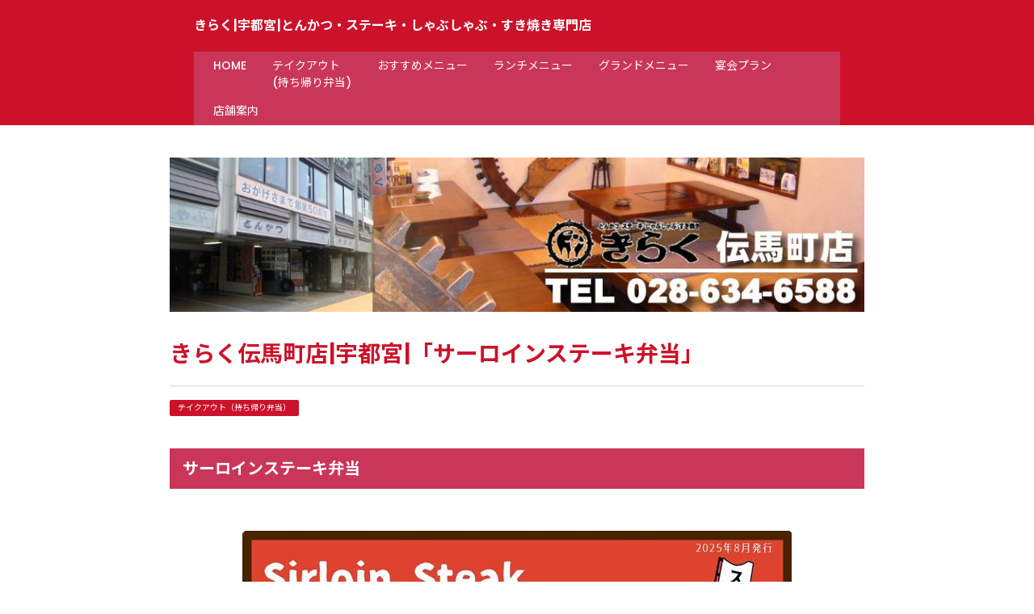

--- FILE ---
content_type: text/html
request_url: http://www.kiraku.com/denmachou/bentou/sirloin_bentou.html
body_size: 15279
content:
<!doctype html>
<html lang="ja" dir="ltr">
<head prefix="og: https://ogp.me/ns#">
<meta charset="Shift_JIS">
<meta name="viewport" content="width=device-width, initial-scale=1">
<title>きらく伝馬町店|宇都宮|「サーロインステーキ弁当」</title>
<meta name="keywords" content="宇都宮,ステーキ,弁当">
<meta name="description" content="宇都宮市「きらく」伝馬町店の「サーロインステーキ弁当」。畜産農家が丹精を込めて育てた国産牛を使用。タレは宇都宮ガーリックソースです。">
<link rel="preconnect" href="https://fonts.googleapis.com">
<link rel="preconnect" href="https://fonts.gstatic.com" crossorigin>
<link href="https://fonts.googleapis.com/css2?family=Roboto:wght@500&display=swap&text=0123456789-" rel="stylesheet" class="w_fnt" media="print">
<link href="https://fonts.googleapis.com/css2?family=Poppins:wght@500&display=swap" rel="stylesheet" class="w_fnt" media="print">
<link href="https://fonts.googleapis.com/css2?family=Noto+Sans+JP:wght@400;700&display=swap" rel="stylesheet" class="w_fnt" media="print">
<link rel="stylesheet" href="../../styles.css?20260108190128">
<meta property="og:url" content="http://www.kiraku.com/denmachou/bentou/sirloin_bentou.html">
<meta property="og:type" content="article">
<meta property="og:title" content="きらく伝馬町店|宇都宮|「サーロインステーキ弁当」">
<meta property="og:description" content="宇都宮市「きらく」伝馬町店の「サーロインステーキ弁当」。畜産農家が丹精を込めて育てた国産牛を使用。タレは宇都宮ガーリックソースです。">
<meta property="og:site_name" content="きらく|宇都宮|とんかつ・ステーキ・しゃぶしゃぶ・すき焼き専門店">
<meta property="og:image" content="http://www.kiraku.com/img/sirloin_bentou.jpg">
<link rel="stylesheet" href="../../css/partsstyles.css?20260108190128" media="print" onload="this.media='all'">
<link rel="alternate" type="application/rss+xml" title="RSS" href="http://www.kiraku.com/rss.xml" />
</head>
<body data-color="clr-base clr-main clr-accent clr-body-txt clr-header-bg1 clr-header-bg2 clr-header-txt1 clr-header-txt2 clr-logo-txt clr-topmenu-txt clr-topmenu-bg clr-topmenu-child-bg clr-topmenu-icon clr-headerimg-txt clr-footer-bg" id="body" data-page="entry" data-column="col1" data-header="" data-main-header="true" data-main="" data-main-footer="" data-menu="" data-rmenu="" data-footer="" data-headerimg-type="" data-headerimg-img="true" data-headerimg-title="true" data-headerimg-desc="true" data-headerimg-item="false" data-headerimg-meta="true" data-headerimg-img-sp="true" data-headerimg-title-sp="true" data-headerimg-desc-sp="true" data-headerimg-item-sp="false" data-headerimg-meta-sp="true" data-topslider="false">
<div id="wrap">
<header id="header">
<div class="container">
<div id="logo-wrap">
<div id="logo"><span class="logotext">きらく|宇都宮|とんかつ・ステーキ・しゃぶしゃぶ・すき焼き専門店</span></div>
<button id="spmenu-btn" aria-label="menu"><span>menu</span></button>
</div>
<div id="spmenu">
<div id="header-wrap">
<div id="header-menu">
<div id="topmenu">
<ul class="topmenu_ul">
<li><span><a href="../../" ontouchstart>HOME</a></span></li>
<li><span><a href="../../denmachou/bentou/" ontouchstart>テイクアウト<br>(持ち帰り弁当)</a></span></li>
<li><span><a href="../../denmachou/osusume/" ontouchstart>おすすめメニュー</a></span></li>
<li><span><a href="../../denmachou/lunch/" ontouchstart>ランチメニュー</a></span></li>
<li><span><a href="../../denmachou/menu/" ontouchstart>グランドメニュー</a></span></li>
<li><span><a href="../../enkai/" ontouchstart>宴会プラン</a></span></li>
<li><span><a href="../../denmachou/guide-map.html" ontouchstart>店舗案内</a></span></li>
</ul>
</div>
</div>
</div>
</div>
</div>
</header>
<div id="contents">
<div class="inner">
<div id="main-header">
<div id="headerimg">
<div class="headerimg-img"><picture id="header-view"><img src="../../img/header-den.jpg" alt="きらく伝馬町店|宇都宮|「サーロインステーキ弁当」" class="img-header" /></picture></div>
<div class="headerimg-inner">
<div class="headerimg-txt">
<h1 class="headerimg-title">きらく伝馬町店|宇都宮|「サーロインステーキ弁当」</h1>
<div class="headerimg-meta">
<div class="cat"><a href="../../denmachou/bentou/">テイクアウト（持ち帰り弁当）</a></div>
</div>
</div>
</div>
</div>
</div>
<main id="main">
<section id="text1-section">
<h2 class="topic topic-01 topic-clRD" style="font-size:20px;">サーロインステーキ弁当</h2>
<div id="text1" class="txt-body">
<p>&nbsp;</p>
<p class="txt-img" style="text-align:center"><img class="lazyload" data-src="../../img/sirloin_bentou.jpg" width="680" height="962" alt="伝馬町店 ｻｰﾛインステーキ弁当" /><noscript><img src="../../img/sirloin_bentou.jpg" alt="伝馬町店 ｻｰﾛインステーキ弁当" /></noscript></p>
<p>&nbsp;</p>
<p style="text-align:center;">↑上の画像で読み取りにくい場合はコチラ↓をご覧ください。</p>
<p style="text-align:center;"><a href="http://www.kiraku.com/pdf/sirloin_bentou.pdf">「サーロインステーキ弁当」（PDF判はこちら）</a></p>
<p>&nbsp;</p>
<p style="text-align:center;">宇都宮の隠れ名物「宇都宮ガーリックソース」でお召し上がり下さい。</p>
<p style="text-align:center;">(匂いが気になる場合はテリヤキソースに変更可)</p>
<p>&nbsp;</p>
<p class="border1">&nbsp;</p>
<p>&nbsp;</p>
<p style="text-align:center;"><span style="font-size:26px;">国産牛サーロインステーキ弁当</span></p>
<p style="text-align:center;">日本の畜産農家が、丹精を込めて育てた国産牛のサーロイン。</p>
<p>&nbsp;</p>
<p style="text-align:center;"><span style="font-size:18px;">(130g) 3,200円</p>
<br>
<p style="text-align:center;">(150g) 3,550円</span></p>
<p>&nbsp;</p>
<p class="border1">&nbsp;</p>
<p>&nbsp;</p>
<p style="text-align:center;">ＵＳアメリカ産牛サーロインステーキ弁当</p>
<p style="text-align:center;">（受注→仕入品につき、ご注文は5個以上～。3日前までに！）</p>
<p style="text-align:center;">2,260円</p>
<div class="attention"><p style="text-align:center;">現在、仕入価格が不安定な為、時期によりお肉の大きさ(g)は変わります。</p>
<p style="text-align:center;">スタッフまでお問合せください。</p>
</div>
<p>&nbsp;</p>
<p class="border1">&nbsp;</p>
<p>&nbsp;</p>
<div class="ylwbox"><p>＊上記価格は消費税(8%)込みの価格。<br>＊付け合わせのおかず等は、季節や材料の状況により変わります。<br>＊ご注文５個以上は、３日までに要予約。<br>＊大量注はなるべくお早めに。<br>＊配達は、10個以上で可能な限り対応しています。（有料）(場所や日時、その日対応できる者がいるかどうかによりその都度判断しております)</p></div>
<p>&nbsp;</p>
<h4>宇都宮市　西側エリア</h4>
<a href="denmachou/guide-map.html"><img class="lazyload" data-src="img/den-bnr.jpg" alt="伝馬町店バナー" /><noscript><img src="img/den-bnr.jpg" alt="伝馬町店バナー" /></noscript></a>
<p>JR宇都宮駅・東武宇都宮駅西口/大通り沿い 裁判所斜め前<br><img class="lazyload" data-src="../../img/action-tel-26x26.png" width="26" height="26" alt="電話でのご予約" /><noscript><img src="../../img/action-tel-26x26.png" alt="電話でのご予約" /></noscript><span style="font-size:26px"> きらく伝馬町店 <a onclick="goog_report_conversion('tel:0286346588')" href="#" >028-634-6588</a>
<!-- Google Code for &#20253;&#39340;&#30010;&#24215;&#12395;&#38651;&#35441; Conversion Page
In your html page, add the snippet and call
goog_report_conversion when someone clicks on the
phone number link or button. -->
<script type="text/javascript">
  /* <![CDATA[ */
  goog_snippet_vars = function() {
    var w = window;
    w.google_conversion_id = 1042261360;
    w.google_conversion_label = "ZjHACIzxpAoQ8Mr-8AM";
    w.google_remarketing_only = false;
  }
  // DO NOT CHANGE THE CODE BELOW.
  goog_report_conversion = function(url) {
    goog_snippet_vars();
    window.google_conversion_format = "3";
    window.google_is_call = true;
    var opt = new Object();
    opt.onload_callback = function() {
    if (typeof(url) != 'undefined') {
      window.location = url;
    }
  }
  var conv_handler = window['google_trackConversion'];
  if (typeof(conv_handler) == 'function') {
    conv_handler(opt);
  }
}
/* ]]> */
</script>
<script type="text/javascript"
 src="//www.googleadservices.com/pagead/conversion_async.js">
</script>
</span></p>
<h5>火曜定休　<a href="../../denmachou/guide-map.html">地図＆営業時間</a></h5>
<p>&nbsp;</p>
<p>◆伝馬町店からのお知らせ</p>
<div class="rnd1 rbox3 shadow2"><p>「サーロインステーキ弁当」については<br>●定休日（火曜日）のご注文も承っております。10個以上でご相談ください。<br>（なお都合により、承れない日もございます。あらかじめご了承ください。）</p>
</div>
</div>
</section>
<div class="mainbox"><div id="space2" class="freespace">
<div class="space-box">
<div class="space-body"><p><iframe loading="lazy" src="https://www.facebook.com/plugins/like.php?href=http://www.kiraku.com/denmachou/bentou/sirloin_bentou.html&layout=button_count&show_faces=false&width=100&action=like&colorscheme=light&height=21" scrolling="no" frameborder="0" style="border:none; overflow:hidden; width:100px; height:21px;" allowTransparency="true"></iframe>　<a href="https://twitter.com/share" class="twitter-share-button" data-url="http://www.kiraku.com/denmachou/bentou/sirloin_bentou.html" data-text="きらく伝馬町店|宇都宮|「サーロインステーキ弁当」">ツイート</a></p>
<p><script>!function(d,s,id){var js,fjs=d.getElementsByTagName(s)[0],p=/^http:/.test(d.location)?'http':'https';if(!d.getElementById(id)){js=d.createElement(s);js.id=id;js.src=p+'://platform.twitter.com/widgets.js';fjs.parentNode.insertBefore(js,fjs);}}(document, 'script', 'twitter-wjs');</script></p></div>
</div>
</div></div>
</main>
<div id="main-footer">
<div class="mainbox">
<div class="snsbox">
<div class="sns-title">この記事をシェアする</div>
<ul class="snslist">
<li><a href="https://www.facebook.com/share.php?u=http%3a%2f%2fwww.kiraku.com%2fdenmachou%2fbentou%2fsirloin_bentou.html" rel="nofollow noopener" target="_blank" class="snsicon-facebook"></a></li>
<li><a href="https://twitter.com/share?url=http%3a%2f%2fwww.kiraku.com%2fdenmachou%2fbentou%2fsirloin_bentou.html&text=%e3%81%8d%e3%82%89%e3%81%8f%e4%bc%9d%e9%a6%ac%e7%94%ba%e5%ba%97%7c%e5%ae%87%e9%83%bd%e5%ae%ae%7c%e3%80%8c%e3%82%b5%e3%83%bc%e3%83%ad%e3%82%a4%e3%83%b3%e3%82%b9%e3%83%86%e3%83%bc%e3%82%ad%e5%bc%81%e5%bd%93%e3%80%8d" rel="nofollow noopener" target="_blank" class="snsicon-twitter"></a></li>
<li><a href="https://line.me/R/msg/text/?http%3a%2f%2fwww.kiraku.com%2fdenmachou%2fbentou%2fsirloin_bentou.html" rel="nofollow noopener" target="_blank" class="snsicon-line"></a></li>
<li><a href="https://b.hatena.ne.jp/add?url=http%3a%2f%2fwww.kiraku.com%2fdenmachou%2fbentou%2fsirloin_bentou.html&title=%e3%81%8d%e3%82%89%e3%81%8f%e4%bc%9d%e9%a6%ac%e7%94%ba%e5%ba%97%7c%e5%ae%87%e9%83%bd%e5%ae%ae%7c%e3%80%8c%e3%82%b5%e3%83%bc%e3%83%ad%e3%82%a4%e3%83%b3%e3%82%b9%e3%83%86%e3%83%bc%e3%82%ad%e5%bc%81%e5%bd%93%e3%80%8d" rel="nofollow noopener" target="_blank" class="snsicon-hatena"></a></li>
</ul>
</div>
</div>
<div id="entrylist">
<div class="entrylist-title"><h3>関連ページ</h3></div>
<ul class="entrylist_ul">
<li>
<article class="article">
<div class="article-inner">
<div class="article-body">
<div class="article-title"><a href="../../denmachou/bentou/entry134.html">「スタミナ丼」</a></div>
</div>
</div>
</article>
</li>
<li>
<article class="article">
<div class="article-inner">
<div class="article-body">
<div class="article-title"><a href="../../denmachou/bentou/to-lunch.html">ランチサービス弁当</a></div>
</div>
</div>
</article>
</li>
<li>
<article class="article">
<div class="article-inner">
<div class="article-body">
<div class="article-title"><a href="../../denmachou/bentou/regular-menu.html">「通常メニュー（定番弁当）」</a></div>
</div>
</div>
</article>
</li>
<li>
<article class="article">
<div class="article-inner">
<div class="article-body">
<div class="article-title"><a href="../../denmachou/bentou/katsusand.html">「かつサンド」</a></div>
</div>
</div>
</article>
</li>
</ul>
</div>
</div>
<aside id="menu">
<nav class="menuboxlist">
<div class="menubox">
<div class="title"><span>餃子に隠れた宇都宮名物「宇都宮ガーリックソース」</span></div>
<div class="menulist"><ul class="sitemenu">
<li><span><a href="../../kodawari/garlicsauce.html">こだわり「きらくのガーリックソース」の秘密</a></span></li>
</ul></div>
</div>
<div class="menubox">
<div class="title"><span>こだわり栃木の厳選素材</span></div>
<div class="menulist"><ul class="sitemenu">
<li><span><a href="../../sozai/tochigi-wagyu.html">とちぎ和牛[きらく]</a></span></li>
</ul></div>
</div>
<div class="menubox">
<div class="title"><span>宴会・パーティープラン</span></div>
<div class="menulist"><ul class="sitemenu">
<li><span><a href="../../enkai/shabushabu-course.html">しゃぶしゃぶ宴会プラン</a></span></li>
<li><span><a href="../../enkai/wasyoku-course.html">とんかつ和食宴会プラン</a></span></li>
</ul></div>
</div>
</nav>
</aside>
</div>
</div>
<div id="pagetop"><a href="#body"></a></div>
<div id="siteNavi"><ul itemscope itemtype="http://schema.org/BreadcrumbList" class="siteNavi_ul">
<li itemprop="itemListElement" itemscope itemtype="http://schema.org/ListItem"><a itemprop="item" href="../../"><span itemprop="name">きらくグループトップ</span></a><meta itemprop="position" content="1" /></li>
<li itemprop="itemListElement" itemscope itemtype="http://schema.org/ListItem"><a itemprop="item" href="../../denmachou/"><span itemprop="name">伝馬町店</span></a><meta itemprop="position" content="2" /></li>
<li itemprop="itemListElement" itemscope itemtype="http://schema.org/ListItem"><a itemprop="item" href="../../denmachou/bentou/"><span itemprop="name">テイクアウト（持ち帰り弁当）</span></a><meta itemprop="position" content="3" /></li>
<li><span>「サーロインステーキ弁当」</span></li>
</ul></div>
<footer id="footer">
<div class="inner">
<nav id="footer-menu">
<ul class="footer-menu_ul">
<li><a href="../../" ontouchstart>HOME</a></li>
<li><a href="../../denmachou/bentou/" ontouchstart>テイクアウト<br>(持ち帰り弁当)</a></li>
<li><a href="../../denmachou/osusume/" ontouchstart>おすすめ</a></li>
<li><a href="../../denmachou/lunch/" ontouchstart>ランチ</a></li>
<li><a href="../../denmachou/menu/" ontouchstart>グランド</a></li>
<li><a href="../../denmachou/guide-map.html" ontouchstart>店舗案内</a></li>
</ul>
</nav>
<small id="copy">&copy; 2026 きらく|宇都宮|とんかつ・ステーキ・しゃぶしゃぶ・すき焼き専門店.<!-- Global site tag (gtag.js) - Google Analytics -->
<script async src="https://www.googletagmanager.com/gtag/js?id=UA-109837547-1"></script>
<script>
  window.dataLayer = window.dataLayer || [];
  function gtag(){dataLayer.push(arguments);}
  gtag('js', new Date());
  gtag('config', 'UA-109837547-1');
</script></small>
</div>
</footer>
</div>
<script src="../../js/siema.min.js"></script>
<script src="../../js/config.js"></script>
<script src="../../js/ResizeSensor.js"></script>
<script src="../../js/ElementQueries.js"></script>
<script>
var ele = document.getElementsByClassName('w_fnt');
for (var i = 0, len = ele.length; i < len; i++) {ele[i].media = 'all';}
</script>
<script src="../../js/followheader.js"></script>
<script src="https://cdn.jsdelivr.net/npm/lazyload@2.0.0-rc.2/lazyload.js"></script>
<script>lazyload();</script>
</body>
</html>

--- FILE ---
content_type: text/css; charset=utf-8
request_url: https://fonts.googleapis.com/css2?family=Roboto:wght@500&display=swap&text=0123456789-
body_size: -19
content:
@font-face {
  font-family: 'Roboto';
  font-style: normal;
  font-weight: 500;
  font-stretch: 100%;
  font-display: swap;
  src: url(https://fonts.gstatic.com/l/font?kit=KFOMCnqEu92Fr1ME7kSn66aGLdTylUAMQXC89YmC2DPNWub2bWmWggvWlkwn7WQb40pF3vP1c8fSeg&skey=a0a0114a1dcab3ac&v=v50) format('woff2');
}
